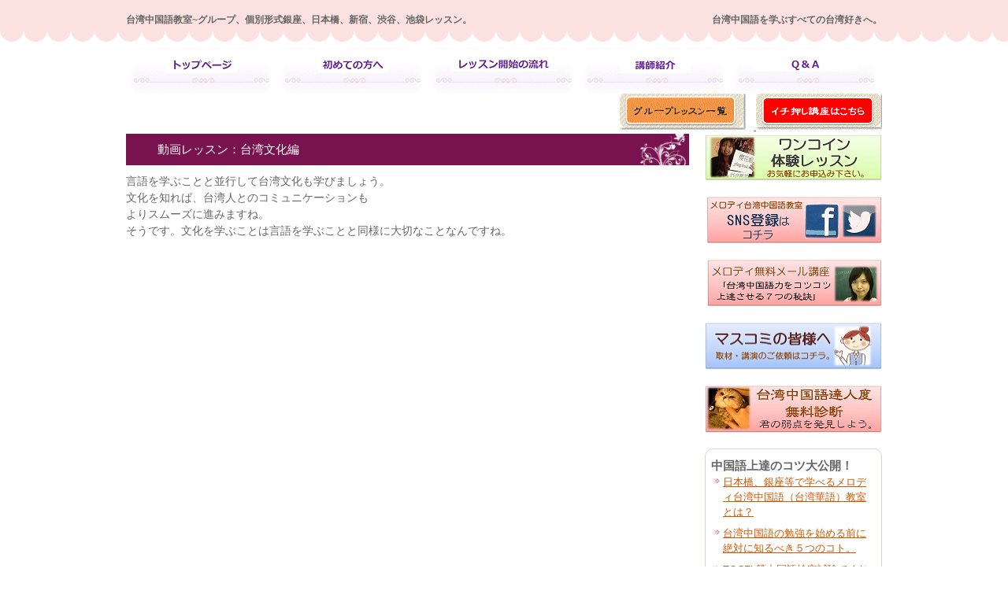

--- FILE ---
content_type: text/html; charset=UTF-8
request_url: https://melodytaiwan.com/film2
body_size: 38259
content:
<!DOCTYPE html PUBLIC "-//W3C//DTD XHTML 1.0 Transitional//EN"
    "http://www.w3.org/TR/xhtml1/DTD/xhtml1-transitional.dtd">
<html xmlns="http://www.w3.org/1999/xhtml" dir="ltr" lang="ja"
	prefix="og: https://ogp.me/ns#" >

<head profile="http://gmpg.org/xfn/11">
    <meta http-equiv="Content-Type" content="text/html; charset=UTF-8"/>
    <meta name="viewport" content="width=device-width, user-scalable=yes, maximum-scale=1.0, minimum-scale=1.0">
    <meta http-equiv="content-style-type" content="text/css"/>
    <meta http-equiv="content-script-type" content="text/javascript"/>
    <meta name="author" content=""/>
    <meta name="keyword" content=""/>
    <meta name="description" content="動画レッスン：台湾文化編 - 台湾中国語を学ぶすべての台湾好きへ。"/>
    
    <link rel="stylesheet" href="https://melodytaiwan.com/wp-content/themes/theme129/style.css?d=20171205" type="text/css" media="screen"/>
    <link rel="shortcut icon" href="http://melodytaiwan/wp-content/themes/theme129/favicon.ico"/>
    <link rel="alternate" type="application/atom+xml" title="台湾中国語教室~グループ、個別形式銀座、日本橋、新宿、渋谷、池袋レッスン。 Atom Feed"
          href="https://melodytaiwan.com/feed/atom"/>
    <link rel="alternate" type="application/rss+xml" title="台湾中国語教室~グループ、個別形式銀座、日本橋、新宿、渋谷、池袋レッスン。 RSS Feed"
          href="https://melodytaiwan.com/feed"/>
    <link rel="pingback" href="https://melodytaiwan.com/xmlrpc.php"/>
    <script type="text/javascript" src="https://melodytaiwan.com/wp-content/themes/theme129/imgover.js"></script>
    
		<!-- All in One SEO 4.3.9 - aioseo.com -->
		<title>動画レッスン：台湾文化編</title>
		<meta name="description" content="言語を学ぶことと並行して台湾文化も学びましょう。 文化を知れば、台湾人とのコミュニケーションも よりスムーズに" />
		<meta name="robots" content="max-image-preview:large" />
		<link rel="canonical" href="https://melodytaiwan.com/film2" />
		<meta name="generator" content="All in One SEO (AIOSEO) 4.3.9" />
		<meta property="og:locale" content="ja_JP" />
		<meta property="og:site_name" content="台湾中国語教室~グループ、個別形式銀座、日本橋、新宿、渋谷、池袋レッスン。 | 台湾中国語を学ぶすべての台湾好きへ。" />
		<meta property="og:type" content="article" />
		<meta property="og:title" content="動画レッスン：台湾文化編" />
		<meta property="og:description" content="言語を学ぶことと並行して台湾文化も学びましょう。 文化を知れば、台湾人とのコミュニケーションも よりスムーズに" />
		<meta property="og:url" content="https://melodytaiwan.com/film2" />
		<meta property="article:published_time" content="2014-07-11T14:21:48+00:00" />
		<meta property="article:modified_time" content="2015-11-01T01:46:10+00:00" />
		<meta name="twitter:card" content="summary_large_image" />
		<meta name="twitter:title" content="動画レッスン：台湾文化編" />
		<meta name="twitter:description" content="言語を学ぶことと並行して台湾文化も学びましょう。 文化を知れば、台湾人とのコミュニケーションも よりスムーズに" />
		<script type="application/ld+json" class="aioseo-schema">
			{"@context":"https:\/\/schema.org","@graph":[{"@type":"BreadcrumbList","@id":"https:\/\/melodytaiwan.com\/film2#breadcrumblist","itemListElement":[{"@type":"ListItem","@id":"https:\/\/melodytaiwan.com\/#listItem","position":1,"item":{"@type":"WebPage","@id":"https:\/\/melodytaiwan.com\/","name":"\u30db\u30fc\u30e0","description":"\u53f0\u6e7e\u597d\u304d\u306e\u3059\u3079\u3066\u306e\u4eba\u306b\u8d08\u308b\u53f0\u6e7e\u4e2d\u56fd\u8a9e\uff08\u53f0\u6e7e\u83ef\u8a9e\uff09\u6559\u5ba4\u3067\u3059\u3002\u8b1b\u5e2b\u306f\u8a00\u8a9e\u5b66\u306e\u5c02\u9580\u5bb6\u30e1\u30ed\u30c7\u30a3\u3002\u30aa\u30f3\u30e9\u30a4\u30f3\u3001\u9280\u5ea7\u3001\u65e5\u672c\u6a4b\u3001\u65b0\u5bbf\u3001\u6e0b\u8c37\u3001\u6c60\u888b\u3067\u306e\u500b\u5225\u30ec\u30c3\u30b9\u30f3\u3001\u30b0\u30eb\u30fc\u30d7\u30ec\u30c3\u30b9\u30f3\u307e\u3067\u3042\u306a\u305f\u306e\u4e2d\u56fd\u8a9e\u4e0a\u9054\u306e\u304a\u624b\u4f1d\u3044\u3092\u3057\u307e\u3059\u3002","url":"https:\/\/melodytaiwan.com\/"},"nextItem":"https:\/\/melodytaiwan.com\/film2#listItem"},{"@type":"ListItem","@id":"https:\/\/melodytaiwan.com\/film2#listItem","position":2,"item":{"@type":"WebPage","@id":"https:\/\/melodytaiwan.com\/film2","name":"\u52d5\u753b\u30ec\u30c3\u30b9\u30f3\uff1a\u53f0\u6e7e\u6587\u5316\u7de8","description":"\u8a00\u8a9e\u3092\u5b66\u3076\u3053\u3068\u3068\u4e26\u884c\u3057\u3066\u53f0\u6e7e\u6587\u5316\u3082\u5b66\u3073\u307e\u3057\u3087\u3046\u3002 \u6587\u5316\u3092\u77e5\u308c\u3070\u3001\u53f0\u6e7e\u4eba\u3068\u306e\u30b3\u30df\u30e5\u30cb\u30b1\u30fc\u30b7\u30e7\u30f3\u3082 \u3088\u308a\u30b9\u30e0\u30fc\u30ba\u306b","url":"https:\/\/melodytaiwan.com\/film2"},"previousItem":"https:\/\/melodytaiwan.com\/#listItem"}]},{"@type":"Organization","@id":"https:\/\/melodytaiwan.com\/#organization","name":"\u53f0\u6e7e\u4e2d\u56fd\u8a9e\u6559\u5ba4~\u30b0\u30eb\u30fc\u30d7\u3001\u500b\u5225\u5f62\u5f0f\u9280\u5ea7\u3001\u65e5\u672c\u6a4b\u3001\u65b0\u5bbf\u3001\u6e0b\u8c37\u3001\u6c60\u888b\u30ec\u30c3\u30b9\u30f3\u3002","url":"https:\/\/melodytaiwan.com\/"},{"@type":"WebPage","@id":"https:\/\/melodytaiwan.com\/film2#webpage","url":"https:\/\/melodytaiwan.com\/film2","name":"\u52d5\u753b\u30ec\u30c3\u30b9\u30f3\uff1a\u53f0\u6e7e\u6587\u5316\u7de8","description":"\u8a00\u8a9e\u3092\u5b66\u3076\u3053\u3068\u3068\u4e26\u884c\u3057\u3066\u53f0\u6e7e\u6587\u5316\u3082\u5b66\u3073\u307e\u3057\u3087\u3046\u3002 \u6587\u5316\u3092\u77e5\u308c\u3070\u3001\u53f0\u6e7e\u4eba\u3068\u306e\u30b3\u30df\u30e5\u30cb\u30b1\u30fc\u30b7\u30e7\u30f3\u3082 \u3088\u308a\u30b9\u30e0\u30fc\u30ba\u306b","inLanguage":"ja","isPartOf":{"@id":"https:\/\/melodytaiwan.com\/#website"},"breadcrumb":{"@id":"https:\/\/melodytaiwan.com\/film2#breadcrumblist"},"datePublished":"2014-07-11T14:21:48+09:00","dateModified":"2015-11-01T01:46:10+09:00"},{"@type":"WebSite","@id":"https:\/\/melodytaiwan.com\/#website","url":"https:\/\/melodytaiwan.com\/","name":"\u53f0\u6e7e\u4e2d\u56fd\u8a9e\u6559\u5ba4~\u30b0\u30eb\u30fc\u30d7\u3001\u500b\u5225\u5f62\u5f0f\u9280\u5ea7\u3001\u65e5\u672c\u6a4b\u3001\u65b0\u5bbf\u3001\u6e0b\u8c37\u3001\u6c60\u888b\u30ec\u30c3\u30b9\u30f3\u3002","description":"\u53f0\u6e7e\u4e2d\u56fd\u8a9e\u3092\u5b66\u3076\u3059\u3079\u3066\u306e\u53f0\u6e7e\u597d\u304d\u3078\u3002","inLanguage":"ja","publisher":{"@id":"https:\/\/melodytaiwan.com\/#organization"}}]}
		</script>
		<!-- All in One SEO -->

<link rel="alternate" type="application/rss+xml" title="台湾中国語教室~グループ、個別形式銀座、日本橋、新宿、渋谷、池袋レッスン。 &raquo; 動画レッスン：台湾文化編 のコメントのフィード" href="https://melodytaiwan.com/film2/feed" />
<script type="text/javascript">
window._wpemojiSettings = {"baseUrl":"https:\/\/s.w.org\/images\/core\/emoji\/14.0.0\/72x72\/","ext":".png","svgUrl":"https:\/\/s.w.org\/images\/core\/emoji\/14.0.0\/svg\/","svgExt":".svg","source":{"concatemoji":"https:\/\/melodytaiwan.com\/wp-includes\/js\/wp-emoji-release.min.js?ver=6.2.8"}};
/*! This file is auto-generated */
!function(e,a,t){var n,r,o,i=a.createElement("canvas"),p=i.getContext&&i.getContext("2d");function s(e,t){p.clearRect(0,0,i.width,i.height),p.fillText(e,0,0);e=i.toDataURL();return p.clearRect(0,0,i.width,i.height),p.fillText(t,0,0),e===i.toDataURL()}function c(e){var t=a.createElement("script");t.src=e,t.defer=t.type="text/javascript",a.getElementsByTagName("head")[0].appendChild(t)}for(o=Array("flag","emoji"),t.supports={everything:!0,everythingExceptFlag:!0},r=0;r<o.length;r++)t.supports[o[r]]=function(e){if(p&&p.fillText)switch(p.textBaseline="top",p.font="600 32px Arial",e){case"flag":return s("\ud83c\udff3\ufe0f\u200d\u26a7\ufe0f","\ud83c\udff3\ufe0f\u200b\u26a7\ufe0f")?!1:!s("\ud83c\uddfa\ud83c\uddf3","\ud83c\uddfa\u200b\ud83c\uddf3")&&!s("\ud83c\udff4\udb40\udc67\udb40\udc62\udb40\udc65\udb40\udc6e\udb40\udc67\udb40\udc7f","\ud83c\udff4\u200b\udb40\udc67\u200b\udb40\udc62\u200b\udb40\udc65\u200b\udb40\udc6e\u200b\udb40\udc67\u200b\udb40\udc7f");case"emoji":return!s("\ud83e\udef1\ud83c\udffb\u200d\ud83e\udef2\ud83c\udfff","\ud83e\udef1\ud83c\udffb\u200b\ud83e\udef2\ud83c\udfff")}return!1}(o[r]),t.supports.everything=t.supports.everything&&t.supports[o[r]],"flag"!==o[r]&&(t.supports.everythingExceptFlag=t.supports.everythingExceptFlag&&t.supports[o[r]]);t.supports.everythingExceptFlag=t.supports.everythingExceptFlag&&!t.supports.flag,t.DOMReady=!1,t.readyCallback=function(){t.DOMReady=!0},t.supports.everything||(n=function(){t.readyCallback()},a.addEventListener?(a.addEventListener("DOMContentLoaded",n,!1),e.addEventListener("load",n,!1)):(e.attachEvent("onload",n),a.attachEvent("onreadystatechange",function(){"complete"===a.readyState&&t.readyCallback()})),(e=t.source||{}).concatemoji?c(e.concatemoji):e.wpemoji&&e.twemoji&&(c(e.twemoji),c(e.wpemoji)))}(window,document,window._wpemojiSettings);
</script>
<style type="text/css">
img.wp-smiley,
img.emoji {
	display: inline !important;
	border: none !important;
	box-shadow: none !important;
	height: 1em !important;
	width: 1em !important;
	margin: 0 0.07em !important;
	vertical-align: -0.1em !important;
	background: none !important;
	padding: 0 !important;
}
</style>
	<link rel='stylesheet' id='wp-block-library-css' href='https://melodytaiwan.com/wp-includes/css/dist/block-library/style.min.css?ver=6.2.8' type='text/css' media='all' />
<link rel='stylesheet' id='classic-theme-styles-css' href='https://melodytaiwan.com/wp-includes/css/classic-themes.min.css?ver=6.2.8' type='text/css' media='all' />
<style id='global-styles-inline-css' type='text/css'>
body{--wp--preset--color--black: #000000;--wp--preset--color--cyan-bluish-gray: #abb8c3;--wp--preset--color--white: #ffffff;--wp--preset--color--pale-pink: #f78da7;--wp--preset--color--vivid-red: #cf2e2e;--wp--preset--color--luminous-vivid-orange: #ff6900;--wp--preset--color--luminous-vivid-amber: #fcb900;--wp--preset--color--light-green-cyan: #7bdcb5;--wp--preset--color--vivid-green-cyan: #00d084;--wp--preset--color--pale-cyan-blue: #8ed1fc;--wp--preset--color--vivid-cyan-blue: #0693e3;--wp--preset--color--vivid-purple: #9b51e0;--wp--preset--gradient--vivid-cyan-blue-to-vivid-purple: linear-gradient(135deg,rgba(6,147,227,1) 0%,rgb(155,81,224) 100%);--wp--preset--gradient--light-green-cyan-to-vivid-green-cyan: linear-gradient(135deg,rgb(122,220,180) 0%,rgb(0,208,130) 100%);--wp--preset--gradient--luminous-vivid-amber-to-luminous-vivid-orange: linear-gradient(135deg,rgba(252,185,0,1) 0%,rgba(255,105,0,1) 100%);--wp--preset--gradient--luminous-vivid-orange-to-vivid-red: linear-gradient(135deg,rgba(255,105,0,1) 0%,rgb(207,46,46) 100%);--wp--preset--gradient--very-light-gray-to-cyan-bluish-gray: linear-gradient(135deg,rgb(238,238,238) 0%,rgb(169,184,195) 100%);--wp--preset--gradient--cool-to-warm-spectrum: linear-gradient(135deg,rgb(74,234,220) 0%,rgb(151,120,209) 20%,rgb(207,42,186) 40%,rgb(238,44,130) 60%,rgb(251,105,98) 80%,rgb(254,248,76) 100%);--wp--preset--gradient--blush-light-purple: linear-gradient(135deg,rgb(255,206,236) 0%,rgb(152,150,240) 100%);--wp--preset--gradient--blush-bordeaux: linear-gradient(135deg,rgb(254,205,165) 0%,rgb(254,45,45) 50%,rgb(107,0,62) 100%);--wp--preset--gradient--luminous-dusk: linear-gradient(135deg,rgb(255,203,112) 0%,rgb(199,81,192) 50%,rgb(65,88,208) 100%);--wp--preset--gradient--pale-ocean: linear-gradient(135deg,rgb(255,245,203) 0%,rgb(182,227,212) 50%,rgb(51,167,181) 100%);--wp--preset--gradient--electric-grass: linear-gradient(135deg,rgb(202,248,128) 0%,rgb(113,206,126) 100%);--wp--preset--gradient--midnight: linear-gradient(135deg,rgb(2,3,129) 0%,rgb(40,116,252) 100%);--wp--preset--duotone--dark-grayscale: url('#wp-duotone-dark-grayscale');--wp--preset--duotone--grayscale: url('#wp-duotone-grayscale');--wp--preset--duotone--purple-yellow: url('#wp-duotone-purple-yellow');--wp--preset--duotone--blue-red: url('#wp-duotone-blue-red');--wp--preset--duotone--midnight: url('#wp-duotone-midnight');--wp--preset--duotone--magenta-yellow: url('#wp-duotone-magenta-yellow');--wp--preset--duotone--purple-green: url('#wp-duotone-purple-green');--wp--preset--duotone--blue-orange: url('#wp-duotone-blue-orange');--wp--preset--font-size--small: 13px;--wp--preset--font-size--medium: 20px;--wp--preset--font-size--large: 36px;--wp--preset--font-size--x-large: 42px;--wp--preset--spacing--20: 0.44rem;--wp--preset--spacing--30: 0.67rem;--wp--preset--spacing--40: 1rem;--wp--preset--spacing--50: 1.5rem;--wp--preset--spacing--60: 2.25rem;--wp--preset--spacing--70: 3.38rem;--wp--preset--spacing--80: 5.06rem;--wp--preset--shadow--natural: 6px 6px 9px rgba(0, 0, 0, 0.2);--wp--preset--shadow--deep: 12px 12px 50px rgba(0, 0, 0, 0.4);--wp--preset--shadow--sharp: 6px 6px 0px rgba(0, 0, 0, 0.2);--wp--preset--shadow--outlined: 6px 6px 0px -3px rgba(255, 255, 255, 1), 6px 6px rgba(0, 0, 0, 1);--wp--preset--shadow--crisp: 6px 6px 0px rgba(0, 0, 0, 1);}:where(.is-layout-flex){gap: 0.5em;}body .is-layout-flow > .alignleft{float: left;margin-inline-start: 0;margin-inline-end: 2em;}body .is-layout-flow > .alignright{float: right;margin-inline-start: 2em;margin-inline-end: 0;}body .is-layout-flow > .aligncenter{margin-left: auto !important;margin-right: auto !important;}body .is-layout-constrained > .alignleft{float: left;margin-inline-start: 0;margin-inline-end: 2em;}body .is-layout-constrained > .alignright{float: right;margin-inline-start: 2em;margin-inline-end: 0;}body .is-layout-constrained > .aligncenter{margin-left: auto !important;margin-right: auto !important;}body .is-layout-constrained > :where(:not(.alignleft):not(.alignright):not(.alignfull)){max-width: var(--wp--style--global--content-size);margin-left: auto !important;margin-right: auto !important;}body .is-layout-constrained > .alignwide{max-width: var(--wp--style--global--wide-size);}body .is-layout-flex{display: flex;}body .is-layout-flex{flex-wrap: wrap;align-items: center;}body .is-layout-flex > *{margin: 0;}:where(.wp-block-columns.is-layout-flex){gap: 2em;}.has-black-color{color: var(--wp--preset--color--black) !important;}.has-cyan-bluish-gray-color{color: var(--wp--preset--color--cyan-bluish-gray) !important;}.has-white-color{color: var(--wp--preset--color--white) !important;}.has-pale-pink-color{color: var(--wp--preset--color--pale-pink) !important;}.has-vivid-red-color{color: var(--wp--preset--color--vivid-red) !important;}.has-luminous-vivid-orange-color{color: var(--wp--preset--color--luminous-vivid-orange) !important;}.has-luminous-vivid-amber-color{color: var(--wp--preset--color--luminous-vivid-amber) !important;}.has-light-green-cyan-color{color: var(--wp--preset--color--light-green-cyan) !important;}.has-vivid-green-cyan-color{color: var(--wp--preset--color--vivid-green-cyan) !important;}.has-pale-cyan-blue-color{color: var(--wp--preset--color--pale-cyan-blue) !important;}.has-vivid-cyan-blue-color{color: var(--wp--preset--color--vivid-cyan-blue) !important;}.has-vivid-purple-color{color: var(--wp--preset--color--vivid-purple) !important;}.has-black-background-color{background-color: var(--wp--preset--color--black) !important;}.has-cyan-bluish-gray-background-color{background-color: var(--wp--preset--color--cyan-bluish-gray) !important;}.has-white-background-color{background-color: var(--wp--preset--color--white) !important;}.has-pale-pink-background-color{background-color: var(--wp--preset--color--pale-pink) !important;}.has-vivid-red-background-color{background-color: var(--wp--preset--color--vivid-red) !important;}.has-luminous-vivid-orange-background-color{background-color: var(--wp--preset--color--luminous-vivid-orange) !important;}.has-luminous-vivid-amber-background-color{background-color: var(--wp--preset--color--luminous-vivid-amber) !important;}.has-light-green-cyan-background-color{background-color: var(--wp--preset--color--light-green-cyan) !important;}.has-vivid-green-cyan-background-color{background-color: var(--wp--preset--color--vivid-green-cyan) !important;}.has-pale-cyan-blue-background-color{background-color: var(--wp--preset--color--pale-cyan-blue) !important;}.has-vivid-cyan-blue-background-color{background-color: var(--wp--preset--color--vivid-cyan-blue) !important;}.has-vivid-purple-background-color{background-color: var(--wp--preset--color--vivid-purple) !important;}.has-black-border-color{border-color: var(--wp--preset--color--black) !important;}.has-cyan-bluish-gray-border-color{border-color: var(--wp--preset--color--cyan-bluish-gray) !important;}.has-white-border-color{border-color: var(--wp--preset--color--white) !important;}.has-pale-pink-border-color{border-color: var(--wp--preset--color--pale-pink) !important;}.has-vivid-red-border-color{border-color: var(--wp--preset--color--vivid-red) !important;}.has-luminous-vivid-orange-border-color{border-color: var(--wp--preset--color--luminous-vivid-orange) !important;}.has-luminous-vivid-amber-border-color{border-color: var(--wp--preset--color--luminous-vivid-amber) !important;}.has-light-green-cyan-border-color{border-color: var(--wp--preset--color--light-green-cyan) !important;}.has-vivid-green-cyan-border-color{border-color: var(--wp--preset--color--vivid-green-cyan) !important;}.has-pale-cyan-blue-border-color{border-color: var(--wp--preset--color--pale-cyan-blue) !important;}.has-vivid-cyan-blue-border-color{border-color: var(--wp--preset--color--vivid-cyan-blue) !important;}.has-vivid-purple-border-color{border-color: var(--wp--preset--color--vivid-purple) !important;}.has-vivid-cyan-blue-to-vivid-purple-gradient-background{background: var(--wp--preset--gradient--vivid-cyan-blue-to-vivid-purple) !important;}.has-light-green-cyan-to-vivid-green-cyan-gradient-background{background: var(--wp--preset--gradient--light-green-cyan-to-vivid-green-cyan) !important;}.has-luminous-vivid-amber-to-luminous-vivid-orange-gradient-background{background: var(--wp--preset--gradient--luminous-vivid-amber-to-luminous-vivid-orange) !important;}.has-luminous-vivid-orange-to-vivid-red-gradient-background{background: var(--wp--preset--gradient--luminous-vivid-orange-to-vivid-red) !important;}.has-very-light-gray-to-cyan-bluish-gray-gradient-background{background: var(--wp--preset--gradient--very-light-gray-to-cyan-bluish-gray) !important;}.has-cool-to-warm-spectrum-gradient-background{background: var(--wp--preset--gradient--cool-to-warm-spectrum) !important;}.has-blush-light-purple-gradient-background{background: var(--wp--preset--gradient--blush-light-purple) !important;}.has-blush-bordeaux-gradient-background{background: var(--wp--preset--gradient--blush-bordeaux) !important;}.has-luminous-dusk-gradient-background{background: var(--wp--preset--gradient--luminous-dusk) !important;}.has-pale-ocean-gradient-background{background: var(--wp--preset--gradient--pale-ocean) !important;}.has-electric-grass-gradient-background{background: var(--wp--preset--gradient--electric-grass) !important;}.has-midnight-gradient-background{background: var(--wp--preset--gradient--midnight) !important;}.has-small-font-size{font-size: var(--wp--preset--font-size--small) !important;}.has-medium-font-size{font-size: var(--wp--preset--font-size--medium) !important;}.has-large-font-size{font-size: var(--wp--preset--font-size--large) !important;}.has-x-large-font-size{font-size: var(--wp--preset--font-size--x-large) !important;}
.wp-block-navigation a:where(:not(.wp-element-button)){color: inherit;}
:where(.wp-block-columns.is-layout-flex){gap: 2em;}
.wp-block-pullquote{font-size: 1.5em;line-height: 1.6;}
</style>
<link rel="https://api.w.org/" href="https://melodytaiwan.com/wp-json/" /><link rel="alternate" type="application/json" href="https://melodytaiwan.com/wp-json/wp/v2/pages/49" /><link rel="EditURI" type="application/rsd+xml" title="RSD" href="https://melodytaiwan.com/xmlrpc.php?rsd" />
<link rel="wlwmanifest" type="application/wlwmanifest+xml" href="https://melodytaiwan.com/wp-includes/wlwmanifest.xml" />
<meta name="generator" content="WordPress 6.2.8" />
<link rel='shortlink' href='https://melodytaiwan.com/?p=49' />
<link rel="alternate" type="application/json+oembed" href="https://melodytaiwan.com/wp-json/oembed/1.0/embed?url=https%3A%2F%2Fmelodytaiwan.com%2Ffilm2" />
<link rel="alternate" type="text/xml+oembed" href="https://melodytaiwan.com/wp-json/oembed/1.0/embed?url=https%3A%2F%2Fmelodytaiwan.com%2Ffilm2&#038;format=xml" />
    <script src='https://melodytaiwan.com/wp-content/themes/theme129/js/jquery.js'></script>
    <script src='https://melodytaiwan.com/wp-content/themes/theme129/js/rollover.js'></script>
    <script type="text/javascript">window._pt_lt = new Date().getTime();</script>
    <script src="https://melodytaiwan.com/wp-content/themes/theme129/js/script.js"></script>
</head>

<body onload="initRollovers()">

<div id="wrapper">

    <!-- ヘッダー -->
    <div id="header">
        <div>
            <h1 id="#top">台湾中国語教室~グループ、個別形式銀座、日本橋、新宿、渋谷、池袋レッスン。</h1>
            <h2>台湾中国語を学ぶすべての台湾好きへ。</h2>
            <h3><a href="https://melodytaiwan.com">
                    <img src="https://melodytaiwan.com/wp-content/themes/theme129/images/logo.png"
                         alt="ロゴ" width="284" height="49"/>
                </a>
            </h3>
        </div>

        <!-- トップナビゲーション -->
        <ul id="top-nav">
            <li>
                <a href="https://ssl.form-mailer.jp/fms/46fb17ff310815" target="_blank" id="nav_07">
                    <img src="https://melodytaiwan.com/wp-content/themes/theme129/images/topnav_01.png" class="imgover"
                         alt="お問い合わせ"/>
                </a>
            </li>
            <li>
                <a href="../company">
                    <img src="https://melodytaiwan.com/wp-content/themes/theme129/images/topnav_02.png"
                         class="imgover" alt="会社概要"/>
                </a>
            </li>
        </ul>
        <!-- / トップナビゲーション -->

        <div class="banners">
            <a href="../grouplesson">
                <img src="https://melodytaiwan.com/wp-content/themes/theme129/images/bannerS3.gif" alt="グループレッスン"
                     width="160" height="50"/>
            </a>
            <a href="http://melodytaiwan.com/0407-1989.html">
                <img src="https://melodytaiwan.com/wp-content/themes/theme129/images/bannerS4.gif" alt="イチ押し講座"
                     width="160" height="50"/>
            </a>
        </div>

        <!-- メインナビゲーション -->
        <!--<ul id="mainnav" class="nav">-->
        <nav id="mainNav">
            <div class="inner">
                <a class="menu" id="menu"><span>MENU</span></a>
                <div class="panel">
                    <ul id="mainnav" class="nav">
                        <li><a href="../"><img src="https://melodytaiwan.com/wp-content/themes/theme129/images/mainnav_01.png"
                                               class="imgover" alt="トップページ"/></a></li>
                        <li><a href="../welcome"><img src="https://melodytaiwan.com/wp-content/themes/theme129/images/mainnav_02.png"
                                                      class="imgover" alt="初めての方へ"/></a></li>
                        <li><a href="../flow"><img src="https://melodytaiwan.com/wp-content/themes/theme129/images/mainnav_03.png"
                                                   class="imgover" alt="当教室の特徴"/></a></li>
                        <li><a href="../profile"><img src="https://melodytaiwan.com/wp-content/themes/theme129/images/mainnav_04.png"
                                                      class="imgover" alt="レッスン開始までの流れ"/></a></li>
                        <li><a href="inquiry"><img src="https://melodytaiwan.com/wp-content/themes/theme129/images/mainnav_05.png"
                                                   class="imgover" alt="講師紹介"/></a></li>
                    </ul>
                </div>
            </div>
        </nav>
        <!-- / メインナビゲーション -->
    </div>

</div>
<!-- / ヘッダー -->


<!-- メインコンテンツ -->
<div id="container">

	<div id="main">

				<h2>動画レッスン：台湾文化編</h2>
		<!--<div id="date">2014-07-11</div>-->
		<p>言語を学ぶことと並行して台湾文化も学びましょう。<br />
文化を知れば、台湾人とのコミュニケーションも<br />
よりスムーズに進みますね。<br />
そうです。文化を学ぶことは言語を学ぶことと同様に大切なことなんですね。</p>
<p><iframe width="210" height="158" src="https://www.youtube.com/embed/GtXnIu3TXJg?feature=oembed" frameborder="0" allowfullscreen></iframe>　　<iframe loading="lazy" width="210" height="158" src="https://www.youtube.com/embed/sxMS61A1DlU?feature=oembed" frameborder="0" allowfullscreen></iframe></p>
<p><iframe loading="lazy" width="210" height="158" src="https://www.youtube.com/embed/pLM8Dm3MjPo?feature=oembed" frameborder="0" allowfullscreen></iframe>　　<iframe loading="lazy" width="210" height="158" src="https://www.youtube.com/embed/SQJs_rprNSw?feature=oembed" frameborder="0" allowfullscreen></iframe></p>
<p><iframe loading="lazy" width="210" height="158" src="https://www.youtube.com/embed/3Tl39OgbjmM?feature=oembed" frameborder="0" allowfullscreen></iframe>　　<iframe loading="lazy" width="210" height="158" src="https://www.youtube.com/embed/U6Phr38QMh0?feature=oembed" frameborder="0" allowfullscreen></iframe></p>
<p><iframe loading="lazy" width="210" height="158" src="https://www.youtube.com/embed/9sRtjwa64so?feature=oembed" frameborder="0" allowfullscreen></iframe>　　<iframe loading="lazy" width="210" height="158" src="https://www.youtube.com/embed/zPgEFTlLFGE?feature=oembed" frameborder="0" allowfullscreen></iframe></p>
<p><iframe loading="lazy" width="210" height="158" src="https://www.youtube.com/embed/C27faMXyzlQ?feature=oembed" frameborder="0" allowfullscreen></iframe>　　<iframe loading="lazy" width="210" height="158" src="https://www.youtube.com/embed/89dop4bqHPA?feature=oembed" frameborder="0" allowfullscreen></iframe></p>
<p><iframe loading="lazy" width="210" height="158" src="https://www.youtube.com/embed/faCuy-AflqE?feature=oembed" frameborder="0" allowfullscreen></iframe>　　<iframe loading="lazy" width="210" height="158" src="https://www.youtube.com/embed/4UW5h3umb1U?feature=oembed" frameborder="0" allowfullscreen></iframe></p>
<p><iframe loading="lazy" width="210" height="158" src="https://www.youtube.com/embed/xWn6EDPtKFg?feature=oembed" frameborder="0" allowfullscreen></iframe>　　<iframe loading="lazy" width="210" height="158" src="https://www.youtube.com/embed/KL5zv_3ooqI?feature=oembed" frameborder="0" allowfullscreen></iframe></p>
<p><iframe loading="lazy" width="210" height="158" src="https://www.youtube.com/embed/i-VK0wV7N_w?feature=oembed" frameborder="0" allowfullscreen></iframe>　　<iframe loading="lazy" width="210" height="158" src="https://www.youtube.com/embed/6gqM7Qovzi4?feature=oembed" frameborder="0" allowfullscreen></iframe></p>
<p><iframe loading="lazy" width="210" height="158" src="https://www.youtube.com/embed/AiWZt2P7Fmk?feature=oembed" frameborder="0" allowfullscreen></iframe>　　<iframe loading="lazy" width="210" height="158" src="https://www.youtube.com/embed/qiRKT8CVZzA?feature=oembed" frameborder="0" allowfullscreen></iframe></p>
<p><iframe loading="lazy" width="210" height="158" src="https://www.youtube.com/embed/nWVLY3RHYHk?feature=oembed" frameborder="0" allowfullscreen></iframe>　　<iframe loading="lazy" width="210" height="158" src="https://www.youtube.com/embed/uv7HvN6DT9w?feature=oembed" frameborder="0" allowfullscreen></iframe></p>
<p><iframe loading="lazy" width="210" height="158" src="https://www.youtube.com/embed/HcZ1ICqRtdQ?feature=oembed" frameborder="0" allowfullscreen></iframe>　　<iframe loading="lazy" width="210" height="158" src="https://www.youtube.com/embed/mVAsEeAw9Ns?feature=oembed" frameborder="0" allowfullscreen></iframe></p>
<p><strong></strong><br />
<strong></strong><br />
<a href="http://px.a8.net/svt/ejp?a8mat=2C2H60+9Q2X96+321Y+5ZMCH" target="_blank"><br />
<img decoding="async" loading="lazy" border="0" width="300" height="250" alt="" src="http://www23.a8.net/svt/bgt?aid=141203304588&#038;wid=002&#038;eno=01&#038;mid=s00000014263001006000&#038;mc=1"></a><br />
<img decoding="async" loading="lazy" border="0" width="1" height="1" src="http://www16.a8.net/0.gif?a8mat=2C2H60+9Q2X96+321Y+5ZMCH" alt=""></p>
		<!--
		<div id="date">カテゴリー: 　</div>

		<div id="next">
		←「<a href="https://melodytaiwan.com/film1" rel="prev">動画レッスン：日常生活編</a>」前の記事へ　		　次の記事へ「<a href="https://melodytaiwan.com/film3" rel="next">動画レッスン：旅行会話編</a>」→		</div>
			


<h3 id="respond">コメントを書く</h3>


<form action="http://melodytaiwan.com/wp-comments-post.php" method="post" id="commentform">
<p>
<label for="author">名前 ：必須</label><br />
<input type="text" name="author" id="author" value="" size="22" tabindex="1" /><br />
<label for="email">メールアドレス（公開されません） ：必須</label><br />
<input type="text" name="email" id="email" value="" size="22" tabindex="2" /><br />
<label for="url">ホームページURL</label><br />
<input type="text" name="url" id="url" value="" size="22" tabindex="3" /><br />

コメント内容<br />
<textarea name="comment" id="comment" cols="50" rows="10" tabindex="4"></textarea><br />
<input name="submit" type="submit" id="submit" tabindex="5" value="コメントを送信する" /><br />
<input type="hidden" name="comment_post_ID" value="49" />

<p style="display: none;"><input type="hidden" id="akismet_comment_nonce" name="akismet_comment_nonce" value="abc210f350" /></p><p><img src="http://melodytaiwan.com/wp-content/siteguard/1219092608.png" alt="CAPTCHA"></p><p><label for="siteguard_captcha">上に表示された文字を入力してください。</label><br /><input type="text" name="siteguard_captcha" id="siteguard_captcha" class="input" value="" size="10" aria-required="true" /><input type="hidden" name="siteguard_captcha_prefix" id="siteguard_captcha_prefix" value="1219092608" /></p><p style="display: none !important;"><label>&#916;<textarea name="ak_hp_textarea" cols="45" rows="8" maxlength="100"></textarea></label><input type="hidden" id="ak_js_1" name="ak_js" value="235"/><script>document.getElementById( "ak_js_1" ).setAttribute( "value", ( new Date() ).getTime() );</script></p></p>

</form>

		<p>
		トラックバックURL
		<input type="text" value="https://melodytaiwan.com/film2/trackback">
		</p>
				-->

	</div>

<!-- サイドバー（右側） -->
<div id="sidebar">

    <p><a href="../trial"><img src="https://melodytaiwan.com/wp-content/themes/theme129/images/banner3.jpg" width="225" height="60" alt="banner3" class="overimg" /></a></p>

    <p><a href="../sns"><img src="https://melodytaiwan.com/wp-content/themes/theme129/images/banner1.jpg" width="225" height="60" alt="banner1" class="overimg" /></a></p>

    <p><a href="../mailkouza"><img src="https://melodytaiwan.com/wp-content/themes/theme129/images/banner2.jpg" width="225" height="60" alt="banner2" class="overimg" /></a></p>


    <p><a href="https://ssl.form-mailer.jp/fms/ec880413311017" target="_blank" id="nav_07""><img src="https://melodytaiwan.com/wp-content/themes/theme129/images/banner4.jpg" width="225" height="60" alt="banner4" class="overimg" /></a></p>

    <p><a href="../tatsujin"><img src="https://melodytaiwan.com/wp-content/themes/theme129/images/banner5.jpg" width="225" height="60" alt="banner5" class="overimg" /></a></p>

    <div class="box1 boxs"><div id="nav_menu-2" class="widget widget_nav_menu"><h3>中国語上達のコツ大公開！</h3><div class="menu-%e4%b8%8a%e9%81%94%e3%81%ae%e3%82%b3%e3%83%84-container"><ul id="menu-%e4%b8%8a%e9%81%94%e3%81%ae%e3%82%b3%e3%83%84" class="menu"><li id="menu-item-12" class="menu-item menu-item-type-post_type menu-item-object-page menu-item-12"><a href="https://melodytaiwan.com/whatismelody">日本橋、銀座等で学べるメロディ台湾中国語（台湾華語）教室とは？</a></li>
<li id="menu-item-28" class="menu-item menu-item-type-post_type menu-item-object-page menu-item-28"><a href="https://melodytaiwan.com/preparation">台湾中国語の勉強を始める前に絶対に知るべき５つのコト。</a></li>
<li id="menu-item-31" class="menu-item menu-item-type-post_type menu-item-object-page menu-item-31"><a href="https://melodytaiwan.com/nevergiveup">TOCFL等中国語検定試験でくじけない心を持つ５つの秘訣。</a></li>
<li id="menu-item-341" class="menu-item menu-item-type-post_type menu-item-object-page menu-item-341"><a href="https://melodytaiwan.com/studybyyourself">独学で台湾中国語を身に付けるための効率的な勉強方法６つのヒント。</a></li>
<li id="menu-item-443" class="menu-item menu-item-type-post_type menu-item-object-page menu-item-443"><a href="https://melodytaiwan.com/taiwantrip">台湾旅行が7倍楽しくなる！ぜひ抑えておきたいおすすめ中国語表現</a></li>
<li id="menu-item-557" class="menu-item menu-item-type-post_type menu-item-object-page menu-item-557"><a href="https://melodytaiwan.com/busystudy">忙しくて時間が取れない人のための中国語勉強の仕方。</a></li>
</ul></div></div></div>
		<div class="box1 boxs"><div id="recent-posts-2" class="widget widget_recent_entries">
		<h3>最新のお知らせ</h3>
		<ul>
											<li>
					<a href="https://melodytaiwan.com/%e3%80%8c%e9%9b%bb%e6%a2%af%e3%80%8d%e3%80%8c%e9%9b%bb%e6%89%b6%e6%a2%af%e3%80%8d%e3%81%a8%e3%81%a3%e3%81%95%e3%81%ab%e3%81%84%e3%81%86%e4%ba%8b%e3%81%af%e3%81%a7%e3%81%8d%e3%81%be%e3%81%99%e3%81%8b-1124.html">「電梯」「電扶梯」とっさに発音できますか？</a>
									</li>
											<li>
					<a href="https://melodytaiwan.com/0301-1971.html">身体にいい桂圓紅棗枸杞茶を知っていますか？</a>
									</li>
											<li>
					<a href="https://melodytaiwan.com/news2021-2034.html">【お知らせ】個別レッスンは2021年2月頃再開しています。</a>
									</li>
											<li>
					<a href="https://melodytaiwan.com/salzburg-2032.html">【動画】台湾中国語動画講座～レッスン18-6　モーツァルトの街の台湾中国語</a>
									</li>
											<li>
					<a href="https://melodytaiwan.com/koibito-2025.html">日本のお菓子「白色戀人」と「白癡戀人」</a>
									</li>
											<li>
					<a href="https://melodytaiwan.com/are-2022.html">【動画】台湾の甘くて美味しいアレ　</a>
									</li>
											<li>
					<a href="https://melodytaiwan.com/taiwansweets-2019.html">【動画】台湾スイーツを徹底解説する11分</a>
									</li>
											<li>
					<a href="https://melodytaiwan.com/saikai-2007.html">【限定３名】２年ぶりにマンツーマンレッスンを再開します</a>
									</li>
											<li>
					<a href="https://melodytaiwan.com/0407-1989.html">【中級】進化する漢語大師Ⅲコース前編（土曜日午後＠新宿）全１０回</a>
									</li>
											<li>
					<a href="https://melodytaiwan.com/%e3%80%8c%e9%98%bf%e9%87%8c%e5%b1%b1%e6%a3%ae%e6%9e%97%e9%90%b5%e8%b7%af%e3%80%8d%e7%9a%84106%e9%80%b1%e5%b9%b4%e7%b4%80%e5%bf%b5-1983.html">「阿里山森林鐵路」的106週年紀念</a>
									</li>
					</ul>

		</div></div><div class="box1 boxs"><div id="text-2" class="widget widget_text">			<div class="textwidget"><center><A href="http://www.mailprimo.jp/"><IMG src="http://www.mailprimo.jp/images/free/im_banner03.jpg" width="234" height="60" border="0" alt="メール配信プリモ"></A></center></div>
		</div></div>
</div>
<!-- / サイドバー（右側） -->

</div>

<!-- フッター上部 -->
<div id="footerUpper">
	<div class="inner">

		<div class="box">
<div id="logo">
				<!-- ロゴ --><img src="https://melodytaiwan.com/wp-content/themes/theme129/images/logo.png" width="220" height="55" alt="logo" /><!-- / ロゴ -->
			</div>
		</div>
		<div class="box">
			<ul>
				<li><a href="#">トップへ</a></li>
				<li><a href="https://ssl.form-mailer.jp/fms/e6cb9efd311011" target="_blank" id="nav_07"">体験レッスン</a></li>
				<li><a href="voice">生徒さんの声</a></li>
				<li><a href="link">リンク集</a></li>
			</ul>
		</div>
		<div class="box">
			<ul>
				<li><a href="film1">動画講座：日常会話編</a></li>
				<li><a href="film2">動画講座：台湾文化編</a></li>
				<li><a href="film3">動画講座：旅行会話編</a></li>
				<li><a href="film4">動画講座：中級編</a></li>
			</ul>
		</div>
		<div class="box last"><!-- 一番最後のboxにのみ class="last" を入力してください。-->
			<ul>
				<li><a href="mailkouza">無料メール講座</a></li>
				<li><a href="privacy">個人情報保護方針</a></li>
				<li><a href="https://ssl.form-mailer.jp/fms/46fb17ff310815" target="_blank" id="nav_07">お問い合わせ</a></li>
			</ul>
		</div>
		<div class="clear"></div>
	</div>
</div>
<!-- / フッター上部 -->
    
<div id="footerLower">
<address>Copyright(c) 2026 メロディ台湾中国語教室 All Rights Reserved.</address>
</div> 

<script defer type='text/javascript' src='https://melodytaiwan.com/wp-content/plugins/akismet/_inc/akismet-frontend.js?ver=1686897749' id='akismet-frontend-js'></script>
</body>
</html>

--- FILE ---
content_type: text/css
request_url: https://melodytaiwan.com/wp-content/themes/theme129/style.css?d=20171205
body_size: 16923
content:
@charset "utf-8";
/*
Theme Name: theme129
Theme URI: http://theme.o2gp.com/
Description: theme129
Version: 1.0
Author: o2 Group
Author URI: http://theme.o2gp.com/
Tags: simple

	o2 Group v1.0
	 http://theme.o2gp.com/

	This theme was designed and built by o2 Group,
	whose blog you will find at http://theme.o2gp.com/

	The CSS, XHTML and design is released under GPL:
	http://www.opensource.org/licenses/gpl-license.php

*/

*{margin:0;padding:0;}

html{background:#ffffff;}

body{
	font: 14px/1.5 "メイリオ","Meiryo",arial,"ヒラギノ角ゴ Pro W3","Hiragino Kaku Gothic Pro",Osaka,"ＭＳ Ｐゴシック","MS PGothic",Sans-Serif;
	color:#666666;
	background:#ffffff url(images/header.png) repeat-x;
}

a{
	color:#cf5800;
}
a:hover{
	color:#F90;
	text-decoration:none;
}
a:active, a:focus {outline: 0;}
img{border:0;}
.clear{clear:both;}
p{margin-bottom: 10px;}
.center{text-align:center;}
.right{text-align:right;}

#container h3 a{
	color:#ffffff;
}
#container h3 a:hover{
	color:#E4BEBE;
	text-decoration:none;
}




/*******************************
/* ヘッダー
*******************************/
#header h1,#header h2, #header h3, #header ul, #header .banners{
	/*position:absolute;*/
	top:10px;
	color: #666666;
	font-size: 12px;
	line-height: 30px;
}

#header h2{right:0;}

/* ロゴの位置 */
#header h3{
	top: 60px;
}


/******************
/* ヘッダーナビゲーション
******************/
#header ul{
	top: 60px;
	right:0;
	width: 310px;
	height: 14px;
	line-height:14px;
}

#header ul li{float:left;list-style:none;}

#header ul a{
display: block;
height: 14px;
}



#header .banners img{margin-right:10px;}


/************************************
/* メインナビゲーション
************************************/
ul#mainnav{
margin: 0 auto;
width: 960px;
height: 60px;
}


ul#mainnav a{
display: block;
width: 192px;
height: 60px;
}


/*******************************
メイン画像
*******************************/
#mainImage{
padding: 12px 0 0;
background:#fff;
}


/*******************************
コンテンツ位置
*******************************/
#container{
padding: 20px 0;
}

#main {
float: left;
width: 715px;
padding-bottom:40px;
}

#sidebar {
float: right;
width: 225px;
padding-bottom:40px;
font-size:13px;
}


/*************************
/* ボックスの囲み
/* .boxContainer
/* 背景画像でボックスの高さを調整
/* 
/* 各ボックス
/* .box1 1番目の2つのbox
/* .box2 2番目の3つのbox（画像）
/* .box3 3番目の2つのbox
/* .box4 4,5番目の1つのbox
/* #sidebar .box1 サイドバーのbox
*************************/
.boxContainer{
    width:100%;
    margin:0 auto 20px;
}

.box1,.box2,.box3, .box4{
    float: left;
    width: 225px;
    margin: 0 20px 20px 0;
}
.box5{
float: left;
margin: 0 21px 20px 0;
}

.box1{
	width:325px;
	margin:0 21px 0 0;
	padding: 10px;
	border:1px solid #e1d1c6;
}

#sidebar .box1{
	width:209px;
	margin: 0 0 20px;
	padding: 10px 7px;
	border:1px solid #e1d1c6;
	background: #fff;
}

.boxs{
	-webkit-border-radius: 10px;	/* Safari,Google Chrome用 */
	-moz-border-radius: 10px;	/* Firefox用 */
}
.box3{
	width:347px;
	padding-top: 0;
	padding-right: 0;
	padding-bottom: 10px;
	padding-left: 0;
}

.box4{
	padding:0;
	width:100%;
	background-image: url(images/h4BK.gif);
	background-position: bottom;
	margin-top: 0;
	margin-right: 0;
	margin-bottom: 20px;
	margin-left: 0;
}
.box5{
	width:347px;
	padding-top: 0;
	padding-right: 0;
	padding-bottom: 10px;
	padding-left: 0;
}

/* 最後のbox */
.last{
	margin: 0;
}


/* 画像を中央表示 */
.box1 .center{padding-bottom:10px;}

/* 画像を左に回りこみ */
.box4 img{
    float:left;
    margin: 0 10px 10px;
}

.box4 h4 img{
	float:none;
	margin:0 0 10px;
	width: 100%;
	height: auto;
}

.box4 p{padding: 0 10px 10px;}



#date {
text-align: right;
padding-right: 15px;
padding-top: 5px;
padding-bottom: 10px;
font-weight:bold;
color:#858585;
}

#next {
text-align: center;
padding-top: 30px;
padding-bottom: 30px;
}

img.aligncenter {
    display: block;
    margin-left: auto;
    margin-right: auto;
}
img.alignright {
    padding: 4px;
    margin: 0 0 2px 7px;
    display: inline;
}
img.alignleft {
    padding: 4px;
    margin: 0 7px 2px 0;
    display: inline;
}
.alignright {
    float: right;
}
.alignleft {
    float: left;
}

.box_img_border{
   border: 1px solid #cccccc;
   padding: 1px;
  margin: 1px;
}


/*************
/* 見出し
*************/

.box3 h4{margin-bottom:10px;}
.box5 h4{margin-bottom:10px;}

#container #main h3{
	margin-bottom:10px;
	padding-bottom:5px;
	color: #FFF;
	background-color: #663333;
	background-image: url(images/h3.gif);
	background-repeat: no-repeat;
	background-position: right bottom;
	padding-top: 5px;
	padding-left: 10px;
}
#container h2{
	padding: 0 5px 0 20px;
	margin-bottom:10px;
	line-height:45px;
	font-size: 20px;
	color:#FFF;
	background-color: #6A401F;
	background-image: url(images/h2Bg.png);
	background-repeat: no-repeat;
	background-position: right 100%;
}

#container .box4 h3{
padding: 7px 5px;
}


/*************
/* リスト
*************/
#container ul{margin-left: 5px;}

#container ul li, #footerUpper ul li{
list-style: none;
margin-bottom: 8px;
padding: 0 5px 0 12px;
background:url(images/bullet2.gif) no-repeat 0 5px;
}

#container .box3 ul{padding: 0 5px;}
#container .box5 ul{padding: 0 5px;}

#sidebar ul{margin-left:3px;}

/*************
サイド（右側）コンテンツ
*************/
#sidebar p{margin-bottom:20px;}
#sidebar ul{margin-bottom:10px;}


/*******************************
/* フッター
*******************************/
#footerUpper{
	clear:both;
	padding: 20px 0;
	overflow: hidden;
	background-image: url(images/footer.png);
	background-repeat: repeat-x;
}

#footerUpper .inner{
background:url(images/footerBorder.gif) repeat-y;
}

#footerUpper .inner .box{
	float: left;
	width: 210px;
	padding-left:10px;
	margin:10px 20px 0 0;
	line-height: 1.2;
}

#footerUpper .inner .last{
width: 230px;
margin-right:0;
}

#footerUpper ul li{
	background:url(images/bullet.gif) no-repeat 0 3px;
}

#footerUpper a{
	color:#666666;
}
#footerUpper a:hover{
	color:#999999;
}

#footerLower{
	clear:both;
	padding: 10px;
	text-align:center;
	background-image: url(images/footerCopy.gif);
	background-repeat: repeat;
}

address{
	color: #666666;
	font-style:normal;
	font-size:13px;
}

/*------------------------------------------------------------
 * パソコン
 *------------------------------------------------------------*/
@media only screen and (min-width: 1025px){
    /*******************************
    全体幅
    *******************************/
    #header, #container, .inner{
        margin: 0 auto;
        width: 960px;
    }
    #header{
        position:relative;
        height: 150px;
    }
    #header h1,#header h2, #header h3, #header ul, #header .banners{
    	position:absolute;
    }

    /******************
    /* ヘッダー　バナー
    ******************/
    #header .banners{
        right:-10px;
        top:115px;
    }

	#header #contact {
		display: none;
	}
    ul#mainnav li{float:left;list-style:none;width:192px;}
	#mainNav #menu {
		display: none;
	}
	#main h2{
		margin-bottom: 10px;
		padding: 0 10px 0px 40px;
		line-height: 40px;
		font-size: 15px;
		font-weight: normal;
		/*color: #333333;
		background: #0b82be url(images/heading.png) no-repeat;*/
	}
	#main h3 {
		font-size: 14px;
		line-height: 30px;
		background: url(images/h3.png) no-repeat ;
		padding-left: 15px;
		padding-bottom: 10px;
		margin-top: 0;
		letter-spacing: 0.2em;
		color: #333333;
	}

	#main h4 {
		font-size: 14px;
		line-height: 30px;
		/*
		background: url(images/h3.png) no-repeat ;
		padding-left: 15px;
		padding-bottom: 10px;
		margin-top: 20px;
		*/
		letter-spacing: 0.2em;
		color: #333333;
	}
    .boxContainer02{
        width:100%;
        margin:0 auto 20px;
        background-color: #ffffff;
        background-image: url(images/box1.gif);
        background-repeat: no-repeat;
        background-position: bottom;
    }
	.sns li {
		float:left;
		width:120px;
		margin:0 2% 3% 0;
	}
	.sns li.line{
		display: none;
	}
}

/*------------------------------------------------------------
 * iPadサイズ以下から
 *------------------------------------------------------------*/
@media only screen and (max-width:1024px){
	#header #contact {
		display: none;
	}
	ul#topnav {
		margin: 15px 0;
		width: 910px;
		height: 0px;
	}

	nav#mainNav{
		clear:both;
		width:880px;
		margin:20px auto 10px;
		background:#fbfaf9 url(images/headingBg.png) repeat-x 0 -5px;
		border:1px solid #e8e5e0;
	}

	nav#mainNav a.menu{
		width:100%;
		display:block;
		height:37px;
		line-height:37px;
		font-weight: bold;
		text-align:left;
		background: url(images/menuOpen.png) no-repeat 5px 8px;
	}

	nav#mainNav a#menu span{padding-left:35px;}

	nav#mainNav a.menuOpen{
		border-radius:6px 6px 0 0;
		background: url(images/menuOpen.png) no-repeat 5px -34px;
	}

	nav#mainNav a#menu:hover{cursor:pointer;}

	nav .panel{
		display: none;
		width:100%;
		position: relative;
		right: 0;
		top:0;
		z-index: 1;
	}

	nav#mainNav ul{
		margin:0;padding:0;
	}

	nav#mainNav ul li{
		float: none;
		clear:both;
		width:100%;
		height:auto;
		line-height:1.2;
	}

	nav#mainNav ul li a,
	nav#mainNav ul li.current-menu-item li a{
		display: block;
		padding:15px 10px;
		text-align:left;
		border-bottom:1px dashed #e5e5e5;
		background:#fbfaf9;
	}

	nav#mainNav ul li:last-child a{border:0;border-radius:0 0 6px 6px;}
	nav#mainNav ul li li:last-child a{border:0;border-radius:0;}
	nav#mainNav ul li li:last-child a{border-bottom:1px dashed #e5e5e5;}

	nav#mainNav ul li a span{display:none;}

	nav#mainNav ul li.current-menu-item a,nav#mainNav ul li a:hover,nav#mainNav ul li.current-menu-item a,nav#mainNav ul li a:active, nav#mainNav ul li li.current-menu-item a, nav#mainNav ul li.current-menu-item li a:hover, nav#mainNav ul li.current-menu-item li a:active{
		background:#fff;
	}

	nav#mainNav ul li.current-menu-item li a{color:#777}

	nav#mainNav ul li li{
		float:left;
		border:0;
	}

	nav#mainNav ul li li a, nav#mainNav ul li.current-menu-item li a, nav#mainNav ul li li.current-menu-item a{
		padding-left:40px;
		background:#fbfaf9 url(images/sub1.png) no-repeat 20px 18px;}

	nav#mainNav ul li li.current-menu-item a,nav#mainNav ul li li a:hover, nav#mainNav ul li.current-menu-item li a:hover{
		background:#fff url(images/sub1.png) no-repeat 20px -62px;}

	nav#mainNav ul li li:last-child a{background:#fbfaf9 url(images/subLast.png) no-repeat 20px 20px;}
	nav#mainNav ul li li:last-child.current-menu-item a,nav#mainNav ul li li:last-child a:hover,nav#mainNav ul li.current-menu-item li:last-child a:hover{background:#fff url(images/subLast.png) no-repeat 20px -65px;}

	nav div.panel{float:none;}

	#mainImage{margin-bottom:20px;}

	#main .heading-mobile {
		position: relative;
		border-top: solid 1px gray;
		border-bottom: solid 5px purple;
	}

	#main h2{
		font-size: medium;
		/*width: 100%;*/
		padding-left: 20px;
		display: block;
		/*height: 30px;*/
		/*line-height: 32px;*/
		font-weight: bold;
		text-align: left;
		/*background: url(images/arrow072_01.png) no-repeat 5px 2px;*/
	}

	#main h3 {
		/*line-height: 0px;*/
		letter-spacing: 0.2em;
		margin: 0;
		padding-left: 15px;
		padding-bottom: 5px;
		padding-top: 5px;
		background-color: #ffffff;
		background-image: -webkit-linear-gradient(-45deg, #ddd 25%, transparent 25%, transparent 50%, #ddd 50%, #ddd 75%, transparent 75%, transparent);
		background-image: linear-gradient(-45deg, #ddd 25%, transparent 25%, transparent 50%, #ddd 50%, #ddd 75%, transparent 75%, transparent);
		background-size: 10px 10px;
	}

	#main h4 {
		/*line-height: 0px;*/
		letter-spacing: 0.2em;
		margin: 0;
		padding-left: 15px;
		padding-bottom: 5px;
		padding-top: 5px;
		background-color: #ffffff;
		background-image: -webkit-linear-gradient(-45deg, #ddd 25%, transparent 25%, transparent 50%, #ddd 50%, #ddd 75%, transparent 75%, transparent);
		background-image: linear-gradient(-45deg, #ddd 25%, transparent 25%, transparent 50%, #ddd 50%, #ddd 75%, transparent 75%, transparent);
		background-size: 10px 10px;
	}
	#header img.logo{
		width: 200px;
		height: auto;
	}

	.sns li {
		float:left;
		width:120px;
		margin:0 2% 3% 0;
	}
	.box1,.box2,.box3, .box4{
		float: none;
		width: auto;
		margin: 0 20px 20px 0;
	}
	.boxContainer02{
		width:100%;
		margin:0 auto 20px;
		background-color: #ffffff;
	}
}

/*------------------------------------------------------------
 *959px以下から 1カラム表示
 *------------------------------------------------------------*/
@media only screen and (max-width: 959px){
	body{
		background: none;
	}
    /*******************************
    全体幅
    *******************************/
    #header, #container, .inner{
        margin: 0 auto;
        width: 100%;
    }
	#wrapper{
		padding: 0px;
	}

	#wrapper, .inner{
		width:100%;
	}

	/* ヘッダーのレイアウト */
	#header{
		width:96%;
		padding:0 2%;
		background: none;
		/*height: 150px;*/
	}

	/* トップナビゲーション */
	#top-nav{
	    margin-bottom: 10px;
        margin-top: 10px;
        margin-left: auto;
	}
	#top-nav li{
	    display: inline;
	}

	.banners {
	    text-align: center;
	}

	.contact{
		padding:10px 0 10px;
	}
	#header #contact {
		display: block;
	}

	/* グローバルメニュー */
	nav#mainNav{
		width:95%;
		margin: 10px 0px 10px 0px;
	}
	nav#mainNav ul{
		margin:0 auto;
	}
	nav#mainNav ul ul{
		padding:0;
	}
	nav div.panel{
		float:none;
	}

	/* メイン画像 */
	#mainImage img{
		width:100%;
		height:auto;
	}

	/* 全体レイアウト */
	#main{
		clear:both;
		width:95%;
		float:none;
		margin:0 auto;
		padding:10px 0;
	}
	 #sidebar{
		clear:both;
		float:none;
		margin:0 auto;
		padding:10px 0;
	}

	/* 上段バナー */
	.banner{
		width:100%;
		margin:0 auto;
		text-align:center;
	}
	p.banner img{
		width:100%;
		height:auto;
	}

	section.widget_search{
		text-align:center;
	}

	#main .bannerM img {
		width: 30%; height: auto;
	}
	#main p.withImage {
		width: 90%;
	}
	#main p.withImage img {
		width: 33%;height: auto;
	}

	/* トップページの下段ボックス */
	#main .boxs {
		float: none;
		width: 90%;
		/*width: 195px;*/
		/*margin: 40px auto 10px auto;*/
	}
	#main .boxs img {
		/*float: left;*/
		display: block;
		width: 100%;
		height: auto;
		/*margin-left: 10%;*/
	}
	#main .boxs .box_disc {
		float: left;
		width: 60%;
		margin-left: 20%;
	}
	#main .boxs .box_disc p {
		padding-top: 2px;
		padding-bottom: 2px;
	}

	/* 見出し */
	#main h2 img {
		margin-left: 0px;
		margin-right: 0px;
	}
	#main h3 img {
		margin-left: 0px;
		margin-right: 0px;
		display: inline;
		margin: 0px 0px 0px 0px;
		padding: 0px 0px 0px 0px;
	}
	#main h4 img {
		margin-left: 0px;
		margin-right: 0px;
		display: inline;
		margin: 0px 0px 0px 0px;
		padding: 0px 0px 0px 0px;
	}

	/* フッターのレイアウト */
	#footer .box {
		width: 90%;
	}
	#footer li{
		margin-bottom:10px;
	}

	/* SNSボタンのレイアウト */
	.sns li{
		float:left;
		width:50px;
		margin:0 2% 3% 0;
	}
	.sns_name {
		display: none;
	}
	.sns li.googleplus{
		display: none;
	}
	.sns li.line{
		display: block;
	}
}

/*------------------------------------------------------------
 * 幅644px以下から ヘッダー等微調節
 *------------------------------------------------------------*/
@media only screen and (max-width: 644px){
	body{
		background-position:0 -25px;
	}
	#header h1{
		color:#333;
	}
	#header h2 img{
		max-width:90%;
	}
	ul#topnav{
		width:98%;
	}
	#header{
		text-align:center;
	}
	#header h2,
	.contact{
		float:none;
	}
	.contact{
		padding:0 0 20px;
	}
	.contact p{
		text-align:center;
	}
	#contact img{
		width: 50%;
	}
	#headerInfo{
		width:250px;margin:0 auto;
	}
	/*img.alignright, img.alignleft{
		display: block;	margin:5px auto;
	}*/
	.alignright,.alignleft{
		float:none;
	}
	p.button a{
		font-size: 11px;
	}
	iframe {
		width: 95%;
		height: auto;
	}
	.size-full.aligncenter,
	.size-full.alignnone {
		width: 95%;
		height: auto;
	}
}


--- FILE ---
content_type: application/javascript
request_url: https://melodytaiwan.com/wp-content/themes/theme129/js/script.js
body_size: 89
content:
$(
    function(){
        $(".menu").click(
            function(){
                $(this).toggleClass("menuOpen").next().slideToggle();
            }
        );
    }
)
